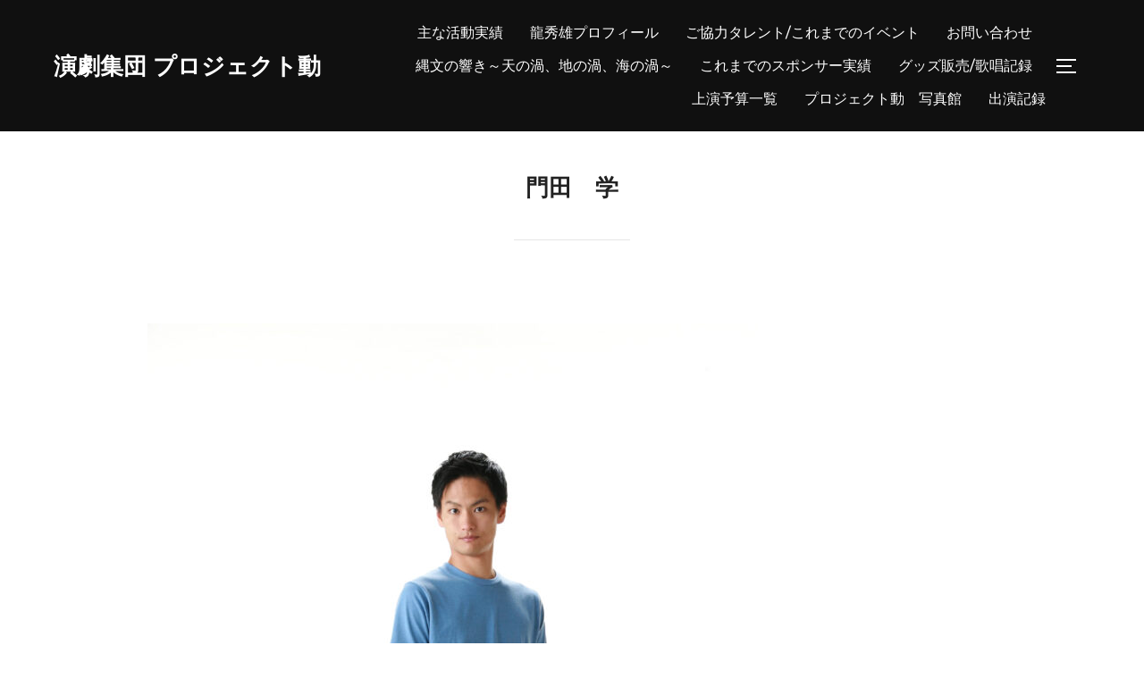

--- FILE ---
content_type: text/html; charset=UTF-8
request_url: https://project-dou.com/%e9%96%80%e7%94%b0-%e5%ad%a6/
body_size: 13572
content:
<!DOCTYPE html>
<html dir="ltr" lang="ja" prefix="og: https://ogp.me/ns#" class="no-js">
<head>
	<meta charset="UTF-8" />
	<meta name="viewport" content="width=device-width, initial-scale=1" />
	<script>(function(html){html.className = html.className.replace(/\bno-js\b/,'js')})(document.documentElement);</script>
<title>門田 学 - 演劇集団プロジェクト動</title>

		<!-- All in One SEO 4.8.9 - aioseo.com -->
	<meta name="description" content="〇門田 学(本名) 〇出身地：高知県 地元高知を盛り上げていきたいと思っております！高知で広告やドラマを制作さ" />
	<meta name="robots" content="max-image-preview:large" />
	<link rel="canonical" href="https://project-dou.com/%e9%96%80%e7%94%b0-%e5%ad%a6/" />
	<meta name="generator" content="All in One SEO (AIOSEO) 4.8.9" />
		<meta property="og:locale" content="ja_JP" />
		<meta property="og:site_name" content="演劇集団プロジェクト動 - 心を動かす、人を動かす、全てを動かす。" />
		<meta property="og:type" content="article" />
		<meta property="og:title" content="門田 学 - 演劇集団プロジェクト動" />
		<meta property="og:description" content="〇門田 学(本名) 〇出身地：高知県 地元高知を盛り上げていきたいと思っております！高知で広告やドラマを制作さ" />
		<meta property="og:url" content="https://project-dou.com/%e9%96%80%e7%94%b0-%e5%ad%a6/" />
		<meta property="article:published_time" content="2021-10-05T08:26:10+00:00" />
		<meta property="article:modified_time" content="2023-05-24T19:57:49+00:00" />
		<meta name="twitter:card" content="summary" />
		<meta name="twitter:title" content="門田 学 - 演劇集団プロジェクト動" />
		<meta name="twitter:description" content="〇門田 学(本名) 〇出身地：高知県 地元高知を盛り上げていきたいと思っております！高知で広告やドラマを制作さ" />
		<script type="application/ld+json" class="aioseo-schema">
			{"@context":"https:\/\/schema.org","@graph":[{"@type":"BreadcrumbList","@id":"https:\/\/project-dou.com\/%e9%96%80%e7%94%b0-%e5%ad%a6\/#breadcrumblist","itemListElement":[{"@type":"ListItem","@id":"https:\/\/project-dou.com#listItem","position":1,"name":"\u30db\u30fc\u30e0","item":"https:\/\/project-dou.com","nextItem":{"@type":"ListItem","@id":"https:\/\/project-dou.com\/%e9%96%80%e7%94%b0-%e5%ad%a6\/#listItem","name":"\u9580\u7530\u3000\u5b66"}},{"@type":"ListItem","@id":"https:\/\/project-dou.com\/%e9%96%80%e7%94%b0-%e5%ad%a6\/#listItem","position":2,"name":"\u9580\u7530\u3000\u5b66","previousItem":{"@type":"ListItem","@id":"https:\/\/project-dou.com#listItem","name":"\u30db\u30fc\u30e0"}}]},{"@type":"Organization","@id":"https:\/\/project-dou.com\/#organization","name":"\u6f14\u5287\u96c6\u56e3\u30d7\u30ed\u30b8\u30a7\u30af\u30c8\u52d5","description":"\u5fc3\u3092\u52d5\u304b\u3059\u3001\u4eba\u3092\u52d5\u304b\u3059\u3001\u5168\u3066\u3092\u52d5\u304b\u3059\u3002","url":"https:\/\/project-dou.com\/","telephone":"+818056684997","logo":{"@type":"ImageObject","url":"https:\/\/project-dou.com\/wp-content\/uploads\/2021\/04\/\u300c\u52d5\u300d-scaled.jpg","@id":"https:\/\/project-dou.com\/%e9%96%80%e7%94%b0-%e5%ad%a6\/#organizationLogo","width":1810,"height":2560},"image":{"@id":"https:\/\/project-dou.com\/%e9%96%80%e7%94%b0-%e5%ad%a6\/#organizationLogo"},"sameAs":["https:\/\/youtube.com\/\u30d7\u30ed\u30b8\u30a7\u30af\u30c8\u52d5"]},{"@type":"WebPage","@id":"https:\/\/project-dou.com\/%e9%96%80%e7%94%b0-%e5%ad%a6\/#webpage","url":"https:\/\/project-dou.com\/%e9%96%80%e7%94%b0-%e5%ad%a6\/","name":"\u9580\u7530 \u5b66 - \u6f14\u5287\u96c6\u56e3\u30d7\u30ed\u30b8\u30a7\u30af\u30c8\u52d5","description":"\u3007\u9580\u7530 \u5b66(\u672c\u540d) \u3007\u51fa\u8eab\u5730\uff1a\u9ad8\u77e5\u770c \u5730\u5143\u9ad8\u77e5\u3092\u76db\u308a\u4e0a\u3052\u3066\u3044\u304d\u305f\u3044\u3068\u601d\u3063\u3066\u304a\u308a\u307e\u3059\uff01\u9ad8\u77e5\u3067\u5e83\u544a\u3084\u30c9\u30e9\u30de\u3092\u5236\u4f5c\u3055","inLanguage":"ja","isPartOf":{"@id":"https:\/\/project-dou.com\/#website"},"breadcrumb":{"@id":"https:\/\/project-dou.com\/%e9%96%80%e7%94%b0-%e5%ad%a6\/#breadcrumblist"},"datePublished":"2021-10-05T17:26:10+09:00","dateModified":"2023-05-25T04:57:49+09:00"},{"@type":"WebSite","@id":"https:\/\/project-dou.com\/#website","url":"https:\/\/project-dou.com\/","name":"\u6f14\u5287\u96c6\u56e3\u30d7\u30ed\u30b8\u30a7\u30af\u30c8\u52d5","description":"\u5fc3\u3092\u52d5\u304b\u3059\u3001\u4eba\u3092\u52d5\u304b\u3059\u3001\u5168\u3066\u3092\u52d5\u304b\u3059\u3002","inLanguage":"ja","publisher":{"@id":"https:\/\/project-dou.com\/#organization"}}]}
		</script>
		<!-- All in One SEO -->

<link rel="alternate" type="application/rss+xml" title="演劇集団プロジェクト動 &raquo; フィード" href="https://project-dou.com/feed/" />
<link rel="alternate" type="application/rss+xml" title="演劇集団プロジェクト動 &raquo; コメントフィード" href="https://project-dou.com/comments/feed/" />
<link rel="alternate" title="oEmbed (JSON)" type="application/json+oembed" href="https://project-dou.com/wp-json/oembed/1.0/embed?url=https%3A%2F%2Fproject-dou.com%2F%25e9%2596%2580%25e7%2594%25b0-%25e5%25ad%25a6%2F" />
<link rel="alternate" title="oEmbed (XML)" type="text/xml+oembed" href="https://project-dou.com/wp-json/oembed/1.0/embed?url=https%3A%2F%2Fproject-dou.com%2F%25e9%2596%2580%25e7%2594%25b0-%25e5%25ad%25a6%2F&#038;format=xml" />
		<!-- This site uses the Google Analytics by MonsterInsights plugin v9.9.0 - Using Analytics tracking - https://www.monsterinsights.com/ -->
		<!-- Note: MonsterInsights is not currently configured on this site. The site owner needs to authenticate with Google Analytics in the MonsterInsights settings panel. -->
					<!-- No tracking code set -->
				<!-- / Google Analytics by MonsterInsights -->
		<style id='wp-img-auto-sizes-contain-inline-css'>
img:is([sizes=auto i],[sizes^="auto," i]){contain-intrinsic-size:3000px 1500px}
/*# sourceURL=wp-img-auto-sizes-contain-inline-css */
</style>
<style id='wp-emoji-styles-inline-css'>

	img.wp-smiley, img.emoji {
		display: inline !important;
		border: none !important;
		box-shadow: none !important;
		height: 1em !important;
		width: 1em !important;
		margin: 0 0.07em !important;
		vertical-align: -0.1em !important;
		background: none !important;
		padding: 0 !important;
	}
/*# sourceURL=wp-emoji-styles-inline-css */
</style>
<style id='wp-block-library-inline-css'>
:root{--wp-block-synced-color:#7a00df;--wp-block-synced-color--rgb:122,0,223;--wp-bound-block-color:var(--wp-block-synced-color);--wp-editor-canvas-background:#ddd;--wp-admin-theme-color:#007cba;--wp-admin-theme-color--rgb:0,124,186;--wp-admin-theme-color-darker-10:#006ba1;--wp-admin-theme-color-darker-10--rgb:0,107,160.5;--wp-admin-theme-color-darker-20:#005a87;--wp-admin-theme-color-darker-20--rgb:0,90,135;--wp-admin-border-width-focus:2px}@media (min-resolution:192dpi){:root{--wp-admin-border-width-focus:1.5px}}.wp-element-button{cursor:pointer}:root .has-very-light-gray-background-color{background-color:#eee}:root .has-very-dark-gray-background-color{background-color:#313131}:root .has-very-light-gray-color{color:#eee}:root .has-very-dark-gray-color{color:#313131}:root .has-vivid-green-cyan-to-vivid-cyan-blue-gradient-background{background:linear-gradient(135deg,#00d084,#0693e3)}:root .has-purple-crush-gradient-background{background:linear-gradient(135deg,#34e2e4,#4721fb 50%,#ab1dfe)}:root .has-hazy-dawn-gradient-background{background:linear-gradient(135deg,#faaca8,#dad0ec)}:root .has-subdued-olive-gradient-background{background:linear-gradient(135deg,#fafae1,#67a671)}:root .has-atomic-cream-gradient-background{background:linear-gradient(135deg,#fdd79a,#004a59)}:root .has-nightshade-gradient-background{background:linear-gradient(135deg,#330968,#31cdcf)}:root .has-midnight-gradient-background{background:linear-gradient(135deg,#020381,#2874fc)}:root{--wp--preset--font-size--normal:16px;--wp--preset--font-size--huge:42px}.has-regular-font-size{font-size:1em}.has-larger-font-size{font-size:2.625em}.has-normal-font-size{font-size:var(--wp--preset--font-size--normal)}.has-huge-font-size{font-size:var(--wp--preset--font-size--huge)}.has-text-align-center{text-align:center}.has-text-align-left{text-align:left}.has-text-align-right{text-align:right}.has-fit-text{white-space:nowrap!important}#end-resizable-editor-section{display:none}.aligncenter{clear:both}.items-justified-left{justify-content:flex-start}.items-justified-center{justify-content:center}.items-justified-right{justify-content:flex-end}.items-justified-space-between{justify-content:space-between}.screen-reader-text{border:0;clip-path:inset(50%);height:1px;margin:-1px;overflow:hidden;padding:0;position:absolute;width:1px;word-wrap:normal!important}.screen-reader-text:focus{background-color:#ddd;clip-path:none;color:#444;display:block;font-size:1em;height:auto;left:5px;line-height:normal;padding:15px 23px 14px;text-decoration:none;top:5px;width:auto;z-index:100000}html :where(.has-border-color){border-style:solid}html :where([style*=border-top-color]){border-top-style:solid}html :where([style*=border-right-color]){border-right-style:solid}html :where([style*=border-bottom-color]){border-bottom-style:solid}html :where([style*=border-left-color]){border-left-style:solid}html :where([style*=border-width]){border-style:solid}html :where([style*=border-top-width]){border-top-style:solid}html :where([style*=border-right-width]){border-right-style:solid}html :where([style*=border-bottom-width]){border-bottom-style:solid}html :where([style*=border-left-width]){border-left-style:solid}html :where(img[class*=wp-image-]){height:auto;max-width:100%}:where(figure){margin:0 0 1em}html :where(.is-position-sticky){--wp-admin--admin-bar--position-offset:var(--wp-admin--admin-bar--height,0px)}@media screen and (max-width:600px){html :where(.is-position-sticky){--wp-admin--admin-bar--position-offset:0px}}

/*# sourceURL=wp-block-library-inline-css */
</style><style id='global-styles-inline-css'>
:root{--wp--preset--aspect-ratio--square: 1;--wp--preset--aspect-ratio--4-3: 4/3;--wp--preset--aspect-ratio--3-4: 3/4;--wp--preset--aspect-ratio--3-2: 3/2;--wp--preset--aspect-ratio--2-3: 2/3;--wp--preset--aspect-ratio--16-9: 16/9;--wp--preset--aspect-ratio--9-16: 9/16;--wp--preset--color--black: #000000;--wp--preset--color--cyan-bluish-gray: #abb8c3;--wp--preset--color--white: #ffffff;--wp--preset--color--pale-pink: #f78da7;--wp--preset--color--vivid-red: #cf2e2e;--wp--preset--color--luminous-vivid-orange: #ff6900;--wp--preset--color--luminous-vivid-amber: #fcb900;--wp--preset--color--light-green-cyan: #7bdcb5;--wp--preset--color--vivid-green-cyan: #00d084;--wp--preset--color--pale-cyan-blue: #8ed1fc;--wp--preset--color--vivid-cyan-blue: #0693e3;--wp--preset--color--vivid-purple: #9b51e0;--wp--preset--gradient--vivid-cyan-blue-to-vivid-purple: linear-gradient(135deg,rgb(6,147,227) 0%,rgb(155,81,224) 100%);--wp--preset--gradient--light-green-cyan-to-vivid-green-cyan: linear-gradient(135deg,rgb(122,220,180) 0%,rgb(0,208,130) 100%);--wp--preset--gradient--luminous-vivid-amber-to-luminous-vivid-orange: linear-gradient(135deg,rgb(252,185,0) 0%,rgb(255,105,0) 100%);--wp--preset--gradient--luminous-vivid-orange-to-vivid-red: linear-gradient(135deg,rgb(255,105,0) 0%,rgb(207,46,46) 100%);--wp--preset--gradient--very-light-gray-to-cyan-bluish-gray: linear-gradient(135deg,rgb(238,238,238) 0%,rgb(169,184,195) 100%);--wp--preset--gradient--cool-to-warm-spectrum: linear-gradient(135deg,rgb(74,234,220) 0%,rgb(151,120,209) 20%,rgb(207,42,186) 40%,rgb(238,44,130) 60%,rgb(251,105,98) 80%,rgb(254,248,76) 100%);--wp--preset--gradient--blush-light-purple: linear-gradient(135deg,rgb(255,206,236) 0%,rgb(152,150,240) 100%);--wp--preset--gradient--blush-bordeaux: linear-gradient(135deg,rgb(254,205,165) 0%,rgb(254,45,45) 50%,rgb(107,0,62) 100%);--wp--preset--gradient--luminous-dusk: linear-gradient(135deg,rgb(255,203,112) 0%,rgb(199,81,192) 50%,rgb(65,88,208) 100%);--wp--preset--gradient--pale-ocean: linear-gradient(135deg,rgb(255,245,203) 0%,rgb(182,227,212) 50%,rgb(51,167,181) 100%);--wp--preset--gradient--electric-grass: linear-gradient(135deg,rgb(202,248,128) 0%,rgb(113,206,126) 100%);--wp--preset--gradient--midnight: linear-gradient(135deg,rgb(2,3,129) 0%,rgb(40,116,252) 100%);--wp--preset--font-size--small: 13px;--wp--preset--font-size--medium: 20px;--wp--preset--font-size--large: 36px;--wp--preset--font-size--x-large: 42px;--wp--preset--spacing--20: 0.44rem;--wp--preset--spacing--30: 0.67rem;--wp--preset--spacing--40: 1rem;--wp--preset--spacing--50: 1.5rem;--wp--preset--spacing--60: 2.25rem;--wp--preset--spacing--70: 3.38rem;--wp--preset--spacing--80: 5.06rem;--wp--preset--shadow--natural: 6px 6px 9px rgba(0, 0, 0, 0.2);--wp--preset--shadow--deep: 12px 12px 50px rgba(0, 0, 0, 0.4);--wp--preset--shadow--sharp: 6px 6px 0px rgba(0, 0, 0, 0.2);--wp--preset--shadow--outlined: 6px 6px 0px -3px rgb(255, 255, 255), 6px 6px rgb(0, 0, 0);--wp--preset--shadow--crisp: 6px 6px 0px rgb(0, 0, 0);}:where(.is-layout-flex){gap: 0.5em;}:where(.is-layout-grid){gap: 0.5em;}body .is-layout-flex{display: flex;}.is-layout-flex{flex-wrap: wrap;align-items: center;}.is-layout-flex > :is(*, div){margin: 0;}body .is-layout-grid{display: grid;}.is-layout-grid > :is(*, div){margin: 0;}:where(.wp-block-columns.is-layout-flex){gap: 2em;}:where(.wp-block-columns.is-layout-grid){gap: 2em;}:where(.wp-block-post-template.is-layout-flex){gap: 1.25em;}:where(.wp-block-post-template.is-layout-grid){gap: 1.25em;}.has-black-color{color: var(--wp--preset--color--black) !important;}.has-cyan-bluish-gray-color{color: var(--wp--preset--color--cyan-bluish-gray) !important;}.has-white-color{color: var(--wp--preset--color--white) !important;}.has-pale-pink-color{color: var(--wp--preset--color--pale-pink) !important;}.has-vivid-red-color{color: var(--wp--preset--color--vivid-red) !important;}.has-luminous-vivid-orange-color{color: var(--wp--preset--color--luminous-vivid-orange) !important;}.has-luminous-vivid-amber-color{color: var(--wp--preset--color--luminous-vivid-amber) !important;}.has-light-green-cyan-color{color: var(--wp--preset--color--light-green-cyan) !important;}.has-vivid-green-cyan-color{color: var(--wp--preset--color--vivid-green-cyan) !important;}.has-pale-cyan-blue-color{color: var(--wp--preset--color--pale-cyan-blue) !important;}.has-vivid-cyan-blue-color{color: var(--wp--preset--color--vivid-cyan-blue) !important;}.has-vivid-purple-color{color: var(--wp--preset--color--vivid-purple) !important;}.has-black-background-color{background-color: var(--wp--preset--color--black) !important;}.has-cyan-bluish-gray-background-color{background-color: var(--wp--preset--color--cyan-bluish-gray) !important;}.has-white-background-color{background-color: var(--wp--preset--color--white) !important;}.has-pale-pink-background-color{background-color: var(--wp--preset--color--pale-pink) !important;}.has-vivid-red-background-color{background-color: var(--wp--preset--color--vivid-red) !important;}.has-luminous-vivid-orange-background-color{background-color: var(--wp--preset--color--luminous-vivid-orange) !important;}.has-luminous-vivid-amber-background-color{background-color: var(--wp--preset--color--luminous-vivid-amber) !important;}.has-light-green-cyan-background-color{background-color: var(--wp--preset--color--light-green-cyan) !important;}.has-vivid-green-cyan-background-color{background-color: var(--wp--preset--color--vivid-green-cyan) !important;}.has-pale-cyan-blue-background-color{background-color: var(--wp--preset--color--pale-cyan-blue) !important;}.has-vivid-cyan-blue-background-color{background-color: var(--wp--preset--color--vivid-cyan-blue) !important;}.has-vivid-purple-background-color{background-color: var(--wp--preset--color--vivid-purple) !important;}.has-black-border-color{border-color: var(--wp--preset--color--black) !important;}.has-cyan-bluish-gray-border-color{border-color: var(--wp--preset--color--cyan-bluish-gray) !important;}.has-white-border-color{border-color: var(--wp--preset--color--white) !important;}.has-pale-pink-border-color{border-color: var(--wp--preset--color--pale-pink) !important;}.has-vivid-red-border-color{border-color: var(--wp--preset--color--vivid-red) !important;}.has-luminous-vivid-orange-border-color{border-color: var(--wp--preset--color--luminous-vivid-orange) !important;}.has-luminous-vivid-amber-border-color{border-color: var(--wp--preset--color--luminous-vivid-amber) !important;}.has-light-green-cyan-border-color{border-color: var(--wp--preset--color--light-green-cyan) !important;}.has-vivid-green-cyan-border-color{border-color: var(--wp--preset--color--vivid-green-cyan) !important;}.has-pale-cyan-blue-border-color{border-color: var(--wp--preset--color--pale-cyan-blue) !important;}.has-vivid-cyan-blue-border-color{border-color: var(--wp--preset--color--vivid-cyan-blue) !important;}.has-vivid-purple-border-color{border-color: var(--wp--preset--color--vivid-purple) !important;}.has-vivid-cyan-blue-to-vivid-purple-gradient-background{background: var(--wp--preset--gradient--vivid-cyan-blue-to-vivid-purple) !important;}.has-light-green-cyan-to-vivid-green-cyan-gradient-background{background: var(--wp--preset--gradient--light-green-cyan-to-vivid-green-cyan) !important;}.has-luminous-vivid-amber-to-luminous-vivid-orange-gradient-background{background: var(--wp--preset--gradient--luminous-vivid-amber-to-luminous-vivid-orange) !important;}.has-luminous-vivid-orange-to-vivid-red-gradient-background{background: var(--wp--preset--gradient--luminous-vivid-orange-to-vivid-red) !important;}.has-very-light-gray-to-cyan-bluish-gray-gradient-background{background: var(--wp--preset--gradient--very-light-gray-to-cyan-bluish-gray) !important;}.has-cool-to-warm-spectrum-gradient-background{background: var(--wp--preset--gradient--cool-to-warm-spectrum) !important;}.has-blush-light-purple-gradient-background{background: var(--wp--preset--gradient--blush-light-purple) !important;}.has-blush-bordeaux-gradient-background{background: var(--wp--preset--gradient--blush-bordeaux) !important;}.has-luminous-dusk-gradient-background{background: var(--wp--preset--gradient--luminous-dusk) !important;}.has-pale-ocean-gradient-background{background: var(--wp--preset--gradient--pale-ocean) !important;}.has-electric-grass-gradient-background{background: var(--wp--preset--gradient--electric-grass) !important;}.has-midnight-gradient-background{background: var(--wp--preset--gradient--midnight) !important;}.has-small-font-size{font-size: var(--wp--preset--font-size--small) !important;}.has-medium-font-size{font-size: var(--wp--preset--font-size--medium) !important;}.has-large-font-size{font-size: var(--wp--preset--font-size--large) !important;}.has-x-large-font-size{font-size: var(--wp--preset--font-size--x-large) !important;}
:where(.wp-block-columns.is-layout-flex){gap: 2em;}:where(.wp-block-columns.is-layout-grid){gap: 2em;}
/*# sourceURL=global-styles-inline-css */
</style>
<style id='core-block-supports-inline-css'>
.wp-container-core-columns-is-layout-9d6595d7{flex-wrap:nowrap;}
/*# sourceURL=core-block-supports-inline-css */
</style>

<style id='classic-theme-styles-inline-css'>
/*! This file is auto-generated */
.wp-block-button__link{color:#fff;background-color:#32373c;border-radius:9999px;box-shadow:none;text-decoration:none;padding:calc(.667em + 2px) calc(1.333em + 2px);font-size:1.125em}.wp-block-file__button{background:#32373c;color:#fff;text-decoration:none}
/*# sourceURL=/wp-includes/css/classic-themes.min.css */
</style>
<link rel='stylesheet' id='contact-form-7-css' href='https://project-dou.com/wp-content/plugins/contact-form-7/includes/css/styles.css?ver=6.1.4' media='all' />
<link rel='stylesheet' id='inspiro-google-fonts-css' href='https://project-dou.com/wp-content/fonts/e156136b14fab40c0c3d7c501b937439.css?ver=1.7.9' media='all' />
<link rel='stylesheet' id='inspiro-style-css' href='https://project-dou.com/wp-content/themes/inspiro/assets/css/minified/style.min.css?ver=1.7.9' media='all' />
<style id='inspiro-style-inline-css'>
body, button, input, select, textarea {
font-family: 'Istok Web', sans-serif;
font-weight: 400;
}
@media screen and (min-width: 782px) {
body, button, input, select, textarea {
font-size: 16px;
line-height: 1.8;
} }
body:not(.wp-custom-logo) a.custom-logo-text {
font-family: 'Montserrat', sans-serif;
font-weight: 700;
text-transform: uppercase;
}
@media screen and (min-width: 782px) {
body:not(.wp-custom-logo) a.custom-logo-text {
font-size: 26px;
line-height: 1.8;
} }
h1, h2, h3, h4, h5, h6, .home.blog .entry-title, .page .entry-title, .page-title, #comments>h3, #respond>h3, .entry-footer {
font-weight: 700;
line-height: 1.4;
}
.site-title {
font-family: 'Inria Serif', serif;
font-weight: 700;
line-height: 1.7;
}
@media screen and (min-width: 782px) {
.site-title {
font-size: 100px;
} }
.site-description {
font-family: 'Open Sans Condensed', sans-serif;
line-height: 2;
}
@media screen and (min-width: 782px) {
.site-description {
font-size: 34px;
} }
.custom-header-button {
font-family: 'Jacques Francois', serif;
font-weight: 400;
text-transform: uppercase;
line-height: 1.8;
}
@media screen and (min-width: 782px) {
.custom-header-button {
font-size: 20px;
} }
.navbar-nav a {
font-family: 'Montserrat', sans-serif;
font-weight: 500;
line-height: 1.8;
}
@media screen and (min-width: 782px) {
.navbar-nav a {
font-size: 16px;
} }
@media screen and (max-width: 64em) {
.navbar-nav li a {
font-family: 'Montserrat', sans-serif;
font-size: 16px;
font-weight: 600;
text-transform: uppercase;
line-height: 1.8;
} }

/*# sourceURL=inspiro-style-inline-css */
</style>
<link rel='stylesheet' id='wp-block-image-css' href='https://project-dou.com/wp-includes/blocks/image/style.min.css?ver=6.9' media='all' />
<link rel='stylesheet' id='wp-block-image-theme-css' href='https://project-dou.com/wp-includes/blocks/image/theme.min.css?ver=6.9' media='all' />
<link rel='stylesheet' id='wp-block-paragraph-css' href='https://project-dou.com/wp-includes/blocks/paragraph/style.min.css?ver=6.9' media='all' />
<link rel='stylesheet' id='wp-block-list-css' href='https://project-dou.com/wp-includes/blocks/list/style.min.css?ver=6.9' media='all' />
<link rel='stylesheet' id='wp-block-group-css' href='https://project-dou.com/wp-includes/blocks/group/style.min.css?ver=6.9' media='all' />
<link rel='stylesheet' id='wp-block-group-theme-css' href='https://project-dou.com/wp-includes/blocks/group/theme.min.css?ver=6.9' media='all' />
<link rel='stylesheet' id='wp-block-columns-css' href='https://project-dou.com/wp-includes/blocks/columns/style.min.css?ver=6.9' media='all' />
<script src="https://project-dou.com/wp-includes/js/jquery/jquery.min.js?ver=3.7.1" id="jquery-core-js"></script>
<script src="https://project-dou.com/wp-includes/js/jquery/jquery-migrate.min.js?ver=3.4.1" id="jquery-migrate-js"></script>
<link rel="https://api.w.org/" href="https://project-dou.com/wp-json/" /><link rel="alternate" title="JSON" type="application/json" href="https://project-dou.com/wp-json/wp/v2/pages/303" /><link rel="EditURI" type="application/rsd+xml" title="RSD" href="https://project-dou.com/xmlrpc.php?rsd" />
<meta name="generator" content="WordPress 6.9" />
<link rel='shortlink' href='https://project-dou.com/?p=303' />
		<style id="inspiro-custom-header-styles" type="text/css">
					.site-title a,
			.colors-dark .site-title a,
			.colors-custom .site-title a,
			body.has-header-image .site-title a,
			body.has-header-video .site-title a,
			body.has-header-image.colors-dark .site-title a,
			body.has-header-video.colors-dark .site-title a,
			body.has-header-image.colors-custom .site-title a,
			body.has-header-video.colors-custom .site-title a,
			.site-description,
			.colors-dark .site-description,
			.colors-custom .site-description,
			body.has-header-image .site-description,
			body.has-header-video .site-description,
			body.has-header-image.colors-dark .site-description,
			body.has-header-video.colors-dark .site-description,
			body.has-header-image.colors-custom .site-description,
			body.has-header-video.colors-custom .site-description {
				color: #ef4700;
			}
		
					.custom-header-button {
				color: #02f2da;
				border-color: #02f2da;
			}
		
					.custom-header-button:hover {
				color: #bfbfbf;
			}
		
		
        
        
        
		            .headroom--not-top .navbar,
			.has-header-image.home.blog .headroom--not-top .navbar, 
			.has-header-image.inspiro-front-page .headroom--not-top .navbar, 
			.has-header-video.home.blog .headroom--not-top .navbar, 
			.has-header-video.inspiro-front-page .headroom--not-top .navbar {
				background-color: rgba(0,0,0,0.9);
			}
				</style>
		<link rel="icon" href="https://project-dou.com/wp-content/uploads/2021/04/cropped-「動」-scaled-1-32x32.jpg" sizes="32x32" />
<link rel="icon" href="https://project-dou.com/wp-content/uploads/2021/04/cropped-「動」-scaled-1-192x192.jpg" sizes="192x192" />
<link rel="apple-touch-icon" href="https://project-dou.com/wp-content/uploads/2021/04/cropped-「動」-scaled-1-180x180.jpg" />
<meta name="msapplication-TileImage" content="https://project-dou.com/wp-content/uploads/2021/04/cropped-「動」-scaled-1-270x270.jpg" />

<link rel='stylesheet' id='monsterinsights-editor-frontend-style-css' href='https://project-dou.com/wp-content/plugins/google-analytics-for-wordpress/assets/css/frontend.min.css?ver=9.9.0' media='all' />
</head>

<body class="wp-singular page-template-default page page-id-303 wp-embed-responsive wp-theme-inspiro inspiro--with-page-nav post-display-content-excerpt colors-light">

<aside id="side-nav" class="side-nav" tabindex="-1">
	<div class="side-nav__scrollable-container">
		<div class="side-nav__wrap">
			<div class="side-nav__close-button">
				<button type="button" class="navbar-toggle">
					<span class="screen-reader-text">ナビゲーション切り替え</span>
					<span class="icon-bar"></span>
					<span class="icon-bar"></span>
					<span class="icon-bar"></span>
				</button>
			</div>
							<nav class="mobile-menu-wrapper" aria-label="モバイルメニュー" role="navigation">
					<ul id="menu-%e3%83%a1%e3%83%8b%e3%83%a5%e3%83%bc" class="nav navbar-nav"><li id="menu-item-84" class="menu-item menu-item-type-post_type menu-item-object-page menu-item-84"><a href="https://project-dou.com/%e3%83%97%e3%83%ad%e3%82%b8%e3%82%a7%e3%82%af%e3%83%88%e5%8b%95%e3%80%80%e4%b8%bb%e3%81%aa%e6%b4%bb%e5%8b%95%e5%ae%9f%e7%b8%be/">主な活動実績</a></li>
<li id="menu-item-85" class="menu-item menu-item-type-post_type menu-item-object-page menu-item-85"><a href="https://project-dou.com/%e9%be%8d%e7%a7%80%e9%9b%84%e3%80%80%e3%83%97%e3%83%ad%e3%83%95%e3%82%a3%e3%83%bc%e3%83%ab/">龍秀雄プロフィール</a></li>
<li id="menu-item-224" class="menu-item menu-item-type-post_type menu-item-object-page menu-item-224"><a href="https://project-dou.com/%e3%81%93%e3%82%8c%e3%81%be%e3%81%a7%e3%81%ae%e3%82%a4%e3%83%99%e3%83%b3%e3%83%88/">ご協力タレント/これまでのイベント</a></li>
<li id="menu-item-86" class="menu-item menu-item-type-post_type menu-item-object-page menu-item-86"><a href="https://project-dou.com/%e3%81%8a%e5%95%8f%e3%81%84%e5%90%88%e3%82%8f%e3%81%9b/">お問い合わせ</a></li>
<li id="menu-item-382" class="menu-item menu-item-type-post_type menu-item-object-page menu-item-382"><a href="https://project-dou.com/%e7%b8%84%e6%96%87%e3%81%ae%e9%9f%bf%e3%81%8d%ef%bd%9e%e5%a4%a9%e3%81%ae%e6%b8%a6%e3%80%81%e5%9c%b0%e3%81%ae%e6%b8%a6%e3%80%81%e6%b5%b7%e3%81%ae%e6%b8%a6%ef%bd%9e/">縄文の響き～天の渦、地の渦、海の渦～</a></li>
<li id="menu-item-721" class="menu-item menu-item-type-post_type menu-item-object-page menu-item-721"><a href="https://project-dou.com/%e3%81%93%e3%82%8c%e3%81%be%e3%81%a7%e3%81%ae%e3%82%b9%e3%83%9d%e3%83%b3%e3%82%b5%e3%83%bc%e5%ae%9f%e7%b8%be/">これまでのスポンサー実績</a></li>
<li id="menu-item-798" class="menu-item menu-item-type-post_type menu-item-object-page menu-item-798"><a href="https://project-dou.com/cd%e8%b2%a9%e5%a3%b2-%e6%ad%8c%e5%94%b1%e8%a8%98%e9%8c%b2/">グッズ販売/歌唱記録</a></li>
<li id="menu-item-827" class="menu-item menu-item-type-custom menu-item-object-custom menu-item-827"><a href="https://project-dou.com/%e4%b8%8a%e6%bc%94%e4%ba%88%e7%ae%97%e8%a1%a8%e4%b8%80%e8%a6%a7/">上演予算一覧</a></li>
<li id="menu-item-873" class="menu-item menu-item-type-post_type menu-item-object-page menu-item-873"><a href="https://project-dou.com/%e3%83%97%e3%83%ad%e3%82%b8%e3%82%a7%e3%82%af%e3%83%88%e5%8b%95%e3%80%80%e5%86%99%e7%9c%9f%e9%a4%a8/">プロジェクト動　写真館</a></li>
<li id="menu-item-950" class="menu-item menu-item-type-post_type menu-item-object-page menu-item-950"><a href="https://project-dou.com/%e2%97%8f%e5%87%ba%e6%bc%94%e8%a8%98%e9%8c%b2/">出演記録</a></li>
</ul>				</nav>
						<div id="search-2" class="widget widget_search">

<form role="search" method="get" class="search-form" action="https://project-dou.com/">
	<label for="search-form-1">
		<span class="screen-reader-text">検索:</span>
	</label>
	<input type="search" id="search-form-1" class="search-field" placeholder="検索&hellip;" value="" name="s" />
	<button type="submit" class="search-submit"><svg class="svg-icon svg-icon-search" aria-hidden="true" role="img" focusable="false" xmlns="http://www.w3.org/2000/svg" width="23" height="23" viewBox="0 0 23 23"><path d="M38.710696,48.0601792 L43,52.3494831 L41.3494831,54 L37.0601792,49.710696 C35.2632422,51.1481185 32.9839107,52.0076499 30.5038249,52.0076499 C24.7027226,52.0076499 20,47.3049272 20,41.5038249 C20,35.7027226 24.7027226,31 30.5038249,31 C36.3049272,31 41.0076499,35.7027226 41.0076499,41.5038249 C41.0076499,43.9839107 40.1481185,46.2632422 38.710696,48.0601792 Z M36.3875844,47.1716785 C37.8030221,45.7026647 38.6734666,43.7048964 38.6734666,41.5038249 C38.6734666,36.9918565 35.0157934,33.3341833 30.5038249,33.3341833 C25.9918565,33.3341833 22.3341833,36.9918565 22.3341833,41.5038249 C22.3341833,46.0157934 25.9918565,49.6734666 30.5038249,49.6734666 C32.7048964,49.6734666 34.7026647,48.8030221 36.1716785,47.3875844 C36.2023931,47.347638 36.2360451,47.3092237 36.2726343,47.2726343 C36.3092237,47.2360451 36.347638,47.2023931 36.3875844,47.1716785 Z" transform="translate(-20 -31)" /></svg><span>検索</span></button>
</form>
<div class="clear"></div></div><div id="monsterinsights-popular-posts-widget-3" class="widget monsterinsights-popular-posts-widget"><h3 class="title">ブログ</h3><div class="monsterinsights-widget-popular-posts monsterinsights-widget-popular-posts-alpha monsterinsights-popular-posts-styled monsterinsights-widget-popular-posts-columns-1"><ul class="monsterinsights-widget-popular-posts-list"><li style="background-color:#F0F2F4;"><a href="https://project-dou.com/2024/07/18/%e5%90%8d%e9%ab%98%e9%81%94%e9%83%8e%e3%81%95%e3%82%93%e5%87%ba%e6%bc%94%e3%80%8e%e3%83%97%e3%83%83%e3%83%81%e3%83%bc%e3%83%8b%e3%81%ae%e6%84%9b%e3%81%97%e3%81%9f%e5%a5%b3%e3%81%9f%e3%81%a1%e3%80%8f/"><div class="monsterinsights-widget-popular-posts-text"><span class="monsterinsights-widget-popular-posts-title" style="color:#393F4C;font-size:16px;">名高達郎さん出演『プッチーニの愛した女たち』を鑑賞してきました！</span></div></a></li><li style="background-color:#F0F2F4;"><a href="https://project-dou.com/2023/10/12/%e8%a5%bf%e6%9d%b1%e4%ba%ac%e5%b8%82%e8%ad%b0%e3%83%bb%e9%95%b7%e4%ba%95%e7%a7%80%e5%92%8c%e3%81%95%e3%82%93%e3%81%ab%e3%81%94%e6%8c%a8%e6%8b%b6/"><div class="monsterinsights-widget-popular-posts-text"><span class="monsterinsights-widget-popular-posts-title" style="color:#393F4C;font-size:16px;">西東京市議・長井秀和さんにご挨拶</span></div></a></li><li style="background-color:#F0F2F4;"><a href="https://project-dou.com/2021/05/21/%e9%be%8d%e7%a7%80%e9%9b%84%e3%80%80%e5%a4%a2%e7%a9%ba%e3%83%97%e3%83%ad%e3%82%b8%e3%82%a7%e3%82%af%e3%83%88%e3%80%8c%e3%83%a0%e3%83%83%e3%81%a1%e3%82%83%e3%82%93%e3%81%ae%e8%a9%a9%e3%80%8d%e3%81%ab/"><div class="monsterinsights-widget-popular-posts-text"><span class="monsterinsights-widget-popular-posts-title" style="color:#393F4C;font-size:16px;">龍秀雄　夢空プロジェクト「ムッちゃんの詩」にナレーションとして参加してます！</span></div></a></li><li style="background-color:#F0F2F4;"><a href="https://project-dou.com/2022/10/09/%e6%9e%97%e5%af%9b%e5%ad%90%e3%81%95%e3%82%93%e3%83%a9%e3%82%b8%e3%82%aa%e7%95%aa%e7%b5%84%e3%80%8e%e3%83%a9%e3%83%96%e3%83%aa%e3%83%bc%e3%82%a2%e3%82%a4%e3%83%a9%e3%83%b3%e3%83%89%e3%80%8f%e5%87%ba/"><div class="monsterinsights-widget-popular-posts-text"><span class="monsterinsights-widget-popular-posts-title" style="color:#393F4C;font-size:16px;">林寛子さんラジオ番組『ラブリーアイランド』出演！</span></div></a></li><li style="background-color:#F0F2F4;"><a href="https://project-dou.com/2025/10/26/%e3%80%87%e8%88%9e%e5%8f%b0%e3%80%8e%e5%8f%8b%e6%83%85%e3%80%8f%e5%85%ac%e6%bc%94%e7%b5%82%e4%ba%86%ef%bc%81/"><div class="monsterinsights-widget-popular-posts-text"><span class="monsterinsights-widget-popular-posts-title" style="color:#393F4C;font-size:16px;">〇舞台『友情』公演終了！</span></div></a></li></ul></div><p></p><div class="clear"></div></div>		</div>
	</div>
</aside>
<div class="side-nav-overlay"></div>

<div id="page" class="site">
	<a class="skip-link screen-reader-text" href="#content">コンテンツへスキップ</a>

	<header id="masthead" class="site-header" role="banner">
		<div id="site-navigation" class="navbar">
	<div class="header-inner inner-wrap  ">

		<div class="header-logo-wrapper">
			<a href="https://project-dou.com" title="心を動かす、人を動かす、全てを動かす。" class="custom-logo-text">演劇集団 プロジェクト動</a>		</div>
		
					<div class="header-navigation-wrapper">
				<nav class="primary-menu-wrapper navbar-collapse collapse" aria-label="トップ水平メニュー" role="navigation">
					<ul id="menu-%e3%83%a1%e3%83%8b%e3%83%a5%e3%83%bc-1" class="nav navbar-nav dropdown sf-menu"><li class="menu-item menu-item-type-post_type menu-item-object-page menu-item-84"><a href="https://project-dou.com/%e3%83%97%e3%83%ad%e3%82%b8%e3%82%a7%e3%82%af%e3%83%88%e5%8b%95%e3%80%80%e4%b8%bb%e3%81%aa%e6%b4%bb%e5%8b%95%e5%ae%9f%e7%b8%be/">主な活動実績</a></li>
<li class="menu-item menu-item-type-post_type menu-item-object-page menu-item-85"><a href="https://project-dou.com/%e9%be%8d%e7%a7%80%e9%9b%84%e3%80%80%e3%83%97%e3%83%ad%e3%83%95%e3%82%a3%e3%83%bc%e3%83%ab/">龍秀雄プロフィール</a></li>
<li class="menu-item menu-item-type-post_type menu-item-object-page menu-item-224"><a href="https://project-dou.com/%e3%81%93%e3%82%8c%e3%81%be%e3%81%a7%e3%81%ae%e3%82%a4%e3%83%99%e3%83%b3%e3%83%88/">ご協力タレント/これまでのイベント</a></li>
<li class="menu-item menu-item-type-post_type menu-item-object-page menu-item-86"><a href="https://project-dou.com/%e3%81%8a%e5%95%8f%e3%81%84%e5%90%88%e3%82%8f%e3%81%9b/">お問い合わせ</a></li>
<li class="menu-item menu-item-type-post_type menu-item-object-page menu-item-382"><a href="https://project-dou.com/%e7%b8%84%e6%96%87%e3%81%ae%e9%9f%bf%e3%81%8d%ef%bd%9e%e5%a4%a9%e3%81%ae%e6%b8%a6%e3%80%81%e5%9c%b0%e3%81%ae%e6%b8%a6%e3%80%81%e6%b5%b7%e3%81%ae%e6%b8%a6%ef%bd%9e/">縄文の響き～天の渦、地の渦、海の渦～</a></li>
<li class="menu-item menu-item-type-post_type menu-item-object-page menu-item-721"><a href="https://project-dou.com/%e3%81%93%e3%82%8c%e3%81%be%e3%81%a7%e3%81%ae%e3%82%b9%e3%83%9d%e3%83%b3%e3%82%b5%e3%83%bc%e5%ae%9f%e7%b8%be/">これまでのスポンサー実績</a></li>
<li class="menu-item menu-item-type-post_type menu-item-object-page menu-item-798"><a href="https://project-dou.com/cd%e8%b2%a9%e5%a3%b2-%e6%ad%8c%e5%94%b1%e8%a8%98%e9%8c%b2/">グッズ販売/歌唱記録</a></li>
<li class="menu-item menu-item-type-custom menu-item-object-custom menu-item-827"><a href="https://project-dou.com/%e4%b8%8a%e6%bc%94%e4%ba%88%e7%ae%97%e8%a1%a8%e4%b8%80%e8%a6%a7/">上演予算一覧</a></li>
<li class="menu-item menu-item-type-post_type menu-item-object-page menu-item-873"><a href="https://project-dou.com/%e3%83%97%e3%83%ad%e3%82%b8%e3%82%a7%e3%82%af%e3%83%88%e5%8b%95%e3%80%80%e5%86%99%e7%9c%9f%e9%a4%a8/">プロジェクト動　写真館</a></li>
<li class="menu-item menu-item-type-post_type menu-item-object-page menu-item-950"><a href="https://project-dou.com/%e2%97%8f%e5%87%ba%e6%bc%94%e8%a8%98%e9%8c%b2/">出演記録</a></li>
</ul>				</nav>
			</div>
				
		<div class="header-widgets-wrapper">
			
			<div id="sb-search" class="sb-search" style="display: none;">
				
<form method="get" id="searchform" action="https://project-dou.com/">
	<label for="search-form-input">
		<span class="screen-reader-text">検索対象:</span>
		<input type="search" class="sb-search-input" placeholder="キーワードを入力して Enter キーを押してください…" name="s" id="search-form-input" autocomplete="off" />
	</label>
	<button class="sb-search-button-open" aria-expanded="false">
		<span class="sb-icon-search">
			<svg class="svg-icon svg-icon-search" aria-hidden="true" role="img" focusable="false" xmlns="http://www.w3.org/2000/svg" width="23" height="23" viewBox="0 0 23 23"><path d="M38.710696,48.0601792 L43,52.3494831 L41.3494831,54 L37.0601792,49.710696 C35.2632422,51.1481185 32.9839107,52.0076499 30.5038249,52.0076499 C24.7027226,52.0076499 20,47.3049272 20,41.5038249 C20,35.7027226 24.7027226,31 30.5038249,31 C36.3049272,31 41.0076499,35.7027226 41.0076499,41.5038249 C41.0076499,43.9839107 40.1481185,46.2632422 38.710696,48.0601792 Z M36.3875844,47.1716785 C37.8030221,45.7026647 38.6734666,43.7048964 38.6734666,41.5038249 C38.6734666,36.9918565 35.0157934,33.3341833 30.5038249,33.3341833 C25.9918565,33.3341833 22.3341833,36.9918565 22.3341833,41.5038249 C22.3341833,46.0157934 25.9918565,49.6734666 30.5038249,49.6734666 C32.7048964,49.6734666 34.7026647,48.8030221 36.1716785,47.3875844 C36.2023931,47.347638 36.2360451,47.3092237 36.2726343,47.2726343 C36.3092237,47.2360451 36.347638,47.2023931 36.3875844,47.1716785 Z" transform="translate(-20 -31)" /></svg>		</span>
	</button>
	<button class="sb-search-button-close" aria-expanded="false">
		<span class="sb-icon-search">
			<svg class="svg-icon svg-icon-cross" aria-hidden="true" role="img" focusable="false" xmlns="http://www.w3.org/2000/svg" width="16" height="16" viewBox="0 0 16 16"><polygon fill="" fill-rule="evenodd" points="6.852 7.649 .399 1.195 1.445 .149 7.899 6.602 14.352 .149 15.399 1.195 8.945 7.649 15.399 14.102 14.352 15.149 7.899 8.695 1.445 15.149 .399 14.102" /></svg>		</span>
	</button>
</form>
			</div>

							<button type="button" class="navbar-toggle">
					<span class="screen-reader-text">サイドバーとナビゲーションを切り替える</span>
					<span class="icon-bar"></span>
					<span class="icon-bar"></span>
					<span class="icon-bar"></span>
				</button>
					</div>
	</div><!-- .inner-wrap -->
</div><!-- #site-navigation -->
	</header><!-- #masthead -->

    
	
	<div class="site-content-contain">
		<div id="content" class="site-content">


<div class="inner-wrap">
	<div id="primary" class="content-area">


		<main id="main" class="site-main" role="main">

			
<article id="post-303" class="post-303 page type-page status-publish hentry">

	
	<header class="entry-header">

		<div class="inner-wrap"><h1 class="entry-title">門田　学</h1></div><!-- .inner-wrap -->
	</header><!-- .entry-header -->

	
	<div class="entry-content">
		
<figure class="wp-block-image size-large"><img fetchpriority="high" decoding="async" width="683" height="1024" src="https://project-dou.com/wp-content/uploads/2021/10/IMG0004-683x1024.jpg" alt="" class="wp-image-305" srcset="https://project-dou.com/wp-content/uploads/2021/10/IMG0004-683x1024.jpg 683w, https://project-dou.com/wp-content/uploads/2021/10/IMG0004-200x300.jpg 200w, https://project-dou.com/wp-content/uploads/2021/10/IMG0004-768x1152.jpg 768w, https://project-dou.com/wp-content/uploads/2021/10/IMG0004-1024x1536.jpg 1024w, https://project-dou.com/wp-content/uploads/2021/10/IMG0004-1365x2048.jpg 1365w, https://project-dou.com/wp-content/uploads/2021/10/IMG0004-2000x3000.jpg 2000w, https://project-dou.com/wp-content/uploads/2021/10/IMG0004-1800x2700.jpg 1800w, https://project-dou.com/wp-content/uploads/2021/10/IMG0004-scaled.jpg 1707w" sizes="(max-width: 683px) 100vw, 683px" /></figure>



<div class="wp-block-group"><div class="wp-block-group__inner-container is-layout-flow wp-block-group-is-layout-flow">
<div class="wp-block-columns is-layout-flex wp-container-core-columns-is-layout-9d6595d7 wp-block-columns-is-layout-flex">
<div class="wp-block-column is-layout-flow wp-block-column-is-layout-flow" style="flex-basis:100%">
<div class="wp-block-group"><div class="wp-block-group__inner-container is-layout-flow wp-block-group-is-layout-flow">
<p>〇門田　学(本名)</p>



<p>〇出身地：高知県</p>



<p>地元高知を盛り上げていきたいと思っております！高知で広告やドラマを制作される際には、ぜひともお声かけください！</p>



<p>〇主な出演作</p>



<p>CM</p>



<p>　2018</p>



<ul class="wp-block-list"><li>佐鳴予備校</li><li>日本赤十字社〈はたちの献血〉</li><li>シックジャパン〈剃ったら、潤す。編〉</li><li><a href="https://www.youtube.com/watch?v=WKP-PaRla8Q" target="_blank" rel="noreferrer noopener">佐川急便〈母になって。編〉</a></li></ul>



<p>　2022</p>



<p>　<strong>・</strong>WebCM『コネクティング』</p>



<p>映画</p>



<p>　2019</p>



<ul class="wp-block-list"><li>三谷幸喜監督「記憶にございません」SP役</li></ul>



<p>TV</p>



<p>　2021</p>



<ul class="wp-block-list"><li>フジテレビ&nbsp;<a href="https://www.fujitv.co.jp/NightDoctor/">「ナイト・ドクター」</a>１話</li></ul>



<p>　2020</p>



<ul class="wp-block-list"><li>TBS 「キワドい２人－K２－池袋署刑事課神崎・黒木」</li><li>フジテレビ&nbsp;<a href="https://www.fujitv.co.jp/SUITS2/">「SUITS　season２」</a></li></ul>



<p>その他</p>



<p>　・恋愛リアリティーショー　AbemaTV『恋のコーチは元恋人』</p>



<p>　・世界ワールドミステリー　塾講師ヒロキ役</p>
</div></div>
</div>
</div>
</div></div>



<p></p>
	</div><!-- .entry-content -->
</article><!-- #post-303 -->

		</main><!-- #main -->


	</div><!-- #primary -->
</div><!-- .inner-wrap -->



		</div><!-- #content -->

		
		<footer id="colophon" class="site-footer" role="contentinfo">
			<div class="inner-wrap">
				

	<aside class="footer-widgets widgets widget-columns-1" role="complementary" aria-label="フッター">

							<div class="widget-column footer-widget-1">
					<section id="nav_menu-3" class="widget widget_nav_menu"><h2 class="title">メニュー</h2><div class="menu-%e3%83%a1%e3%83%8b%e3%83%a5%e3%83%bc-container"><ul id="menu-%e3%83%a1%e3%83%8b%e3%83%a5%e3%83%bc-2" class="menu"><li class="menu-item menu-item-type-post_type menu-item-object-page menu-item-84"><a href="https://project-dou.com/%e3%83%97%e3%83%ad%e3%82%b8%e3%82%a7%e3%82%af%e3%83%88%e5%8b%95%e3%80%80%e4%b8%bb%e3%81%aa%e6%b4%bb%e5%8b%95%e5%ae%9f%e7%b8%be/">主な活動実績</a></li>
<li class="menu-item menu-item-type-post_type menu-item-object-page menu-item-85"><a href="https://project-dou.com/%e9%be%8d%e7%a7%80%e9%9b%84%e3%80%80%e3%83%97%e3%83%ad%e3%83%95%e3%82%a3%e3%83%bc%e3%83%ab/">龍秀雄プロフィール</a></li>
<li class="menu-item menu-item-type-post_type menu-item-object-page menu-item-224"><a href="https://project-dou.com/%e3%81%93%e3%82%8c%e3%81%be%e3%81%a7%e3%81%ae%e3%82%a4%e3%83%99%e3%83%b3%e3%83%88/">ご協力タレント/これまでのイベント</a></li>
<li class="menu-item menu-item-type-post_type menu-item-object-page menu-item-86"><a href="https://project-dou.com/%e3%81%8a%e5%95%8f%e3%81%84%e5%90%88%e3%82%8f%e3%81%9b/">お問い合わせ</a></li>
<li class="menu-item menu-item-type-post_type menu-item-object-page menu-item-382"><a href="https://project-dou.com/%e7%b8%84%e6%96%87%e3%81%ae%e9%9f%bf%e3%81%8d%ef%bd%9e%e5%a4%a9%e3%81%ae%e6%b8%a6%e3%80%81%e5%9c%b0%e3%81%ae%e6%b8%a6%e3%80%81%e6%b5%b7%e3%81%ae%e6%b8%a6%ef%bd%9e/">縄文の響き～天の渦、地の渦、海の渦～</a></li>
<li class="menu-item menu-item-type-post_type menu-item-object-page menu-item-721"><a href="https://project-dou.com/%e3%81%93%e3%82%8c%e3%81%be%e3%81%a7%e3%81%ae%e3%82%b9%e3%83%9d%e3%83%b3%e3%82%b5%e3%83%bc%e5%ae%9f%e7%b8%be/">これまでのスポンサー実績</a></li>
<li class="menu-item menu-item-type-post_type menu-item-object-page menu-item-798"><a href="https://project-dou.com/cd%e8%b2%a9%e5%a3%b2-%e6%ad%8c%e5%94%b1%e8%a8%98%e9%8c%b2/">グッズ販売/歌唱記録</a></li>
<li class="menu-item menu-item-type-custom menu-item-object-custom menu-item-827"><a href="https://project-dou.com/%e4%b8%8a%e6%bc%94%e4%ba%88%e7%ae%97%e8%a1%a8%e4%b8%80%e8%a6%a7/">上演予算一覧</a></li>
<li class="menu-item menu-item-type-post_type menu-item-object-page menu-item-873"><a href="https://project-dou.com/%e3%83%97%e3%83%ad%e3%82%b8%e3%82%a7%e3%82%af%e3%83%88%e5%8b%95%e3%80%80%e5%86%99%e7%9c%9f%e9%a4%a8/">プロジェクト動　写真館</a></li>
<li class="menu-item menu-item-type-post_type menu-item-object-page menu-item-950"><a href="https://project-dou.com/%e2%97%8f%e5%87%ba%e6%bc%94%e8%a8%98%e9%8c%b2/">出演記録</a></li>
</ul></div></section>					</div>
				
	</aside><!-- .widget-area -->

	<div class="site-footer-separator"></div>

<div class="site-info">
		<span class="copyright">
		<span>
			<a href="https://ja.wordpress.org/" target="_blank">
				Powered by WordPress			</a>
		</span>
		<span>
			Inspiro WordPress Theme by <a href="https://www.wpzoom.com/" target="_blank" rel="nofollow">WPZOOM</a>
		</span>
	</span>
</div><!-- .site-info -->
			</div><!-- .inner-wrap -->
		</footer><!-- #colophon -->
	</div><!-- .site-content-contain -->
</div><!-- #page -->
<script type="speculationrules">
{"prefetch":[{"source":"document","where":{"and":[{"href_matches":"/*"},{"not":{"href_matches":["/wp-*.php","/wp-admin/*","/wp-content/uploads/*","/wp-content/*","/wp-content/plugins/*","/wp-content/themes/inspiro/*","/*\\?(.+)"]}},{"not":{"selector_matches":"a[rel~=\"nofollow\"]"}},{"not":{"selector_matches":".no-prefetch, .no-prefetch a"}}]},"eagerness":"conservative"}]}
</script>
<script src="https://project-dou.com/wp-includes/js/dist/hooks.min.js?ver=dd5603f07f9220ed27f1" id="wp-hooks-js"></script>
<script src="https://project-dou.com/wp-includes/js/dist/i18n.min.js?ver=c26c3dc7bed366793375" id="wp-i18n-js"></script>
<script id="wp-i18n-js-after">
wp.i18n.setLocaleData( { 'text direction\u0004ltr': [ 'ltr' ] } );
//# sourceURL=wp-i18n-js-after
</script>
<script src="https://project-dou.com/wp-content/plugins/contact-form-7/includes/swv/js/index.js?ver=6.1.4" id="swv-js"></script>
<script id="contact-form-7-js-translations">
( function( domain, translations ) {
	var localeData = translations.locale_data[ domain ] || translations.locale_data.messages;
	localeData[""].domain = domain;
	wp.i18n.setLocaleData( localeData, domain );
} )( "contact-form-7", {"translation-revision-date":"2025-11-30 08:12:23+0000","generator":"GlotPress\/4.0.3","domain":"messages","locale_data":{"messages":{"":{"domain":"messages","plural-forms":"nplurals=1; plural=0;","lang":"ja_JP"},"This contact form is placed in the wrong place.":["\u3053\u306e\u30b3\u30f3\u30bf\u30af\u30c8\u30d5\u30a9\u30fc\u30e0\u306f\u9593\u9055\u3063\u305f\u4f4d\u7f6e\u306b\u7f6e\u304b\u308c\u3066\u3044\u307e\u3059\u3002"],"Error:":["\u30a8\u30e9\u30fc:"]}},"comment":{"reference":"includes\/js\/index.js"}} );
//# sourceURL=contact-form-7-js-translations
</script>
<script id="contact-form-7-js-before">
var wpcf7 = {
    "api": {
        "root": "https:\/\/project-dou.com\/wp-json\/",
        "namespace": "contact-form-7\/v1"
    }
};
//# sourceURL=contact-form-7-js-before
</script>
<script src="https://project-dou.com/wp-content/plugins/contact-form-7/includes/js/index.js?ver=6.1.4" id="contact-form-7-js"></script>
<script src="https://project-dou.com/wp-content/themes/inspiro/assets/js/minified/plugins.min.js?ver=1.7.9" id="inspiro-lite-js-plugins-js"></script>
<script src="https://project-dou.com/wp-content/themes/inspiro/assets/js/minified/scripts.min.js?ver=1.7.9" id="inspiro-lite-script-js"></script>
<script id="wp-emoji-settings" type="application/json">
{"baseUrl":"https://s.w.org/images/core/emoji/17.0.2/72x72/","ext":".png","svgUrl":"https://s.w.org/images/core/emoji/17.0.2/svg/","svgExt":".svg","source":{"concatemoji":"https://project-dou.com/wp-includes/js/wp-emoji-release.min.js?ver=6.9"}}
</script>
<script type="module">
/*! This file is auto-generated */
const a=JSON.parse(document.getElementById("wp-emoji-settings").textContent),o=(window._wpemojiSettings=a,"wpEmojiSettingsSupports"),s=["flag","emoji"];function i(e){try{var t={supportTests:e,timestamp:(new Date).valueOf()};sessionStorage.setItem(o,JSON.stringify(t))}catch(e){}}function c(e,t,n){e.clearRect(0,0,e.canvas.width,e.canvas.height),e.fillText(t,0,0);t=new Uint32Array(e.getImageData(0,0,e.canvas.width,e.canvas.height).data);e.clearRect(0,0,e.canvas.width,e.canvas.height),e.fillText(n,0,0);const a=new Uint32Array(e.getImageData(0,0,e.canvas.width,e.canvas.height).data);return t.every((e,t)=>e===a[t])}function p(e,t){e.clearRect(0,0,e.canvas.width,e.canvas.height),e.fillText(t,0,0);var n=e.getImageData(16,16,1,1);for(let e=0;e<n.data.length;e++)if(0!==n.data[e])return!1;return!0}function u(e,t,n,a){switch(t){case"flag":return n(e,"\ud83c\udff3\ufe0f\u200d\u26a7\ufe0f","\ud83c\udff3\ufe0f\u200b\u26a7\ufe0f")?!1:!n(e,"\ud83c\udde8\ud83c\uddf6","\ud83c\udde8\u200b\ud83c\uddf6")&&!n(e,"\ud83c\udff4\udb40\udc67\udb40\udc62\udb40\udc65\udb40\udc6e\udb40\udc67\udb40\udc7f","\ud83c\udff4\u200b\udb40\udc67\u200b\udb40\udc62\u200b\udb40\udc65\u200b\udb40\udc6e\u200b\udb40\udc67\u200b\udb40\udc7f");case"emoji":return!a(e,"\ud83e\u1fac8")}return!1}function f(e,t,n,a){let r;const o=(r="undefined"!=typeof WorkerGlobalScope&&self instanceof WorkerGlobalScope?new OffscreenCanvas(300,150):document.createElement("canvas")).getContext("2d",{willReadFrequently:!0}),s=(o.textBaseline="top",o.font="600 32px Arial",{});return e.forEach(e=>{s[e]=t(o,e,n,a)}),s}function r(e){var t=document.createElement("script");t.src=e,t.defer=!0,document.head.appendChild(t)}a.supports={everything:!0,everythingExceptFlag:!0},new Promise(t=>{let n=function(){try{var e=JSON.parse(sessionStorage.getItem(o));if("object"==typeof e&&"number"==typeof e.timestamp&&(new Date).valueOf()<e.timestamp+604800&&"object"==typeof e.supportTests)return e.supportTests}catch(e){}return null}();if(!n){if("undefined"!=typeof Worker&&"undefined"!=typeof OffscreenCanvas&&"undefined"!=typeof URL&&URL.createObjectURL&&"undefined"!=typeof Blob)try{var e="postMessage("+f.toString()+"("+[JSON.stringify(s),u.toString(),c.toString(),p.toString()].join(",")+"));",a=new Blob([e],{type:"text/javascript"});const r=new Worker(URL.createObjectURL(a),{name:"wpTestEmojiSupports"});return void(r.onmessage=e=>{i(n=e.data),r.terminate(),t(n)})}catch(e){}i(n=f(s,u,c,p))}t(n)}).then(e=>{for(const n in e)a.supports[n]=e[n],a.supports.everything=a.supports.everything&&a.supports[n],"flag"!==n&&(a.supports.everythingExceptFlag=a.supports.everythingExceptFlag&&a.supports[n]);var t;a.supports.everythingExceptFlag=a.supports.everythingExceptFlag&&!a.supports.flag,a.supports.everything||((t=a.source||{}).concatemoji?r(t.concatemoji):t.wpemoji&&t.twemoji&&(r(t.twemoji),r(t.wpemoji)))});
//# sourceURL=https://project-dou.com/wp-includes/js/wp-emoji-loader.min.js
</script>

</body>
</html>
